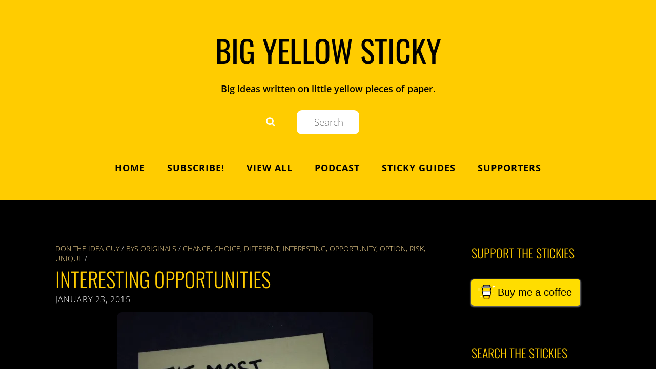

--- FILE ---
content_type: application/javascript
request_url: https://bigyellowsticky.com/wp-content/plugins/popover/js/public.min.js?ver=6.6.4
body_size: 9306
content:
/*! PopUp - v4.8.01
 * http://premium.wpmudev.org/project/the-pop-over-plugin/
 * Copyright (c) 2017; * Licensed GPLv2+ */
!function(){window.IncPopup=function a(b){var c=this;c.data=b.popup,c.have_popup=!1,c.ajax_data={},c.opened=0,c.popup=null,c.close_popup=function(){if(jQuery("html").removeClass("can-scroll no-scroll"),c.data.display_data.click_multi?c.popup.hide():(c.popup.destroy(),c.have_popup=!1),jQuery(document).trigger("popup-closed",[c,c.data]),jQuery(document).trigger("popover-closed",[c,c.data]),c.data.close_hide){var a=c.data.expiry||365;if(b.preview)return!1;c.set_cookie("po_h",1,a)}return!1},c.close_popup_forever=function(){c.data.close_hide=!0,c.close_popup()},c.background_clicked=function(a){var b=jQuery(a.target);if(b.hasClass("wdpu-background")){if(!c.data.overlay_close)return;c.close_popup()}},c.move_popup=function(a){var b,d,e=0,f=0,g=null,h=a.find(".resize"),i=a.find(".move"),j=a.find(".wdpu-image img"),k=a.find(".popup");c.data.custom_size&&h.length&&(c.data.height&&!isNaN(c.data.height)&&(h.data("reduce-height")&&(g=jQuery(h.data("reduce-height")),f=g.outerHeight()),d=c.data.height-f,d<100&&(d=100),h.height(d)),c.data.width&&!isNaN(c.data.width)&&(h.data("reduce-width")&&(g=jQuery(h.data("reduce-width")),e=g.outerWidth()),b=c.data.width-e,b<100&&(b=100),h.width(b)));var l=function(){if(!i.hasClass("no-move-x")){var a=jQuery(window).width(),b=k.outerWidth(),c=(a-b)/2;c<0&&(c=0),i.css({left:c})}if(!i.hasClass("no-move-y")){var d=jQuery(window).height(),e=k.outerHeight(),f=(d-e)/2;f<0&&(f=0),i.css({top:f})}if(j.length){var g,h,l=j.width(),m=j.height(),n=j.parent().width(),o=j.parent().height();l>n?(g=(n-l)/2,j.css({"margin-left":g})):j.css({"margin-left":0}),m>o?(h=(o-m)/2,j.css({"margin-top":h})):j.css({"margin-top":0})}};window.setTimeout(l,20),l()},c.reject=function(){c.have_popup=!1,c.data={}},c.prepare=function(){if(jQuery(document).trigger("popup-init",[c,c.data]),c.have_popup)switch(c.data.display){case"scroll":jQuery(window).on("scroll",c.show_at_position);break;case"anchor":jQuery(window).on("scroll",c.show_at_element);break;case"delay":var a=1e3*c.data.display_data.delay;"m"===c.data.display_data.delay_type&&(a*=60),window.setTimeout(c.show_popup,a);break;default:window.setTimeout(function(){"function"==typeof c.custom_handler&&c.custom_handler(c)},20)}},c.show_at_position=function(a){var b,d,e=jQuery(this),f=e.scrollTop();"px"===c.data.display_data.scroll_type?f>=c.data.display_data.scroll&&(jQuery(window).off("scroll",c.show_at_position),c.show_popup()):(b=jQuery(document).height()-jQuery(window).height(),d=100*f/b,d>=c.data.display_data.scroll&&(jQuery(window).off("scroll",c.show_at_position),c.show_popup()))},c.show_at_element=function(a){var b=jQuery(c.data.display_data.anchor),d=jQuery(window).scrollTop(),e=d+jQuery(window).height(),f=b.offset().top,g=e-f;g>10&&(jQuery(window).off("scroll",c.show_at_element),c.show_popup())},c.show_popup=function(){return jQuery(document).trigger("popup-open",[c]),!1},c._show=function(){var a,d="auto",e="auto";return a=parseInt(c.get_cookie("po_c"),10),isNaN(a)&&(a=0),c.set_cookie("po_c",a+1,365),c.data.custom_size&&(d=c.data.width,e=c.data.height),c.opened+=1,c.popup=wpmUi.popup(b.popup.html,b.popup.styles).size(d,e).animate(c.data.animation_in,c.data.animation_out).onresize(c.move_popup).on("click",".wdpu-background",c.background_clicked).on("click",".wdpu-hide-forever",c.close_popup_forever).on("click",".wdpu-close",c.close_popup).on("click",".close",c.close_popup).on("click",".wdpu-cta",c.cta_click).off("submit","form",c.form_submit).on("submit","form",c.form_submit).show(),c.data.scroll_body?jQuery("html").addClass("can-scroll"):jQuery("html").addClass("no-scroll"),jQuery(document).trigger("popup-show",[c]),!0},c.load_popup=function(a,d){void 0===a&&b.preview||(c.have_popup=!1,jQuery(document).trigger("popups-load",[b,a,d]))},c.cta_click=function(){return jQuery(document).trigger("popup-cta-click",[c]),!0},c.form_submit=function(b){function d(){var b=!1;"complete"!==i[0].contentDocument.readyState||a.doing_ajax?(j+=1,j>200&&(jQuery(document).trigger("popup-submit-timeout",[c,c.data]),b=!0)):b=!0,b&&(window.clearInterval(h),g())}function e(b){return void 0!==b&&(c.data.close_popup=b),a.recent_ajax_calls?(c.data.ajax_history=a.recent_ajax_calls,a.recent_ajax_calls.length&&(c.data.last_ajax=a.recent_ajax_calls[0])):(c.data.ajax_history=[],c.data.last_ajax={}),jQuery(document).trigger("popup-submit-done",[c,c.data]),!!c.data.close_popup&&(c.close_popup(),!0)}function f(a,b,d){var e=a,f=l.find(".wdpu-msg-inner"),g=l.find(".wdpu-title"),h=l.find(".wdpu-subtitle");e instanceof jQuery||(e=jQuery("<div></div>").html(a)),e instanceof jQuery&&(e.hasClass("wdpu-msg-inner")?f.replaceWith(e):f.find(".wdpu-content").empty().append(e)),void 0!==b&&g.html(b),void 0!==d&&h.html(d),jQuery(document).trigger("popup-init",[c,c.data])}function g(){var a,b,d,g,h;if(jQuery(document).trigger("popup-submit-process",[i,c,c.data]),!c.data.form_submit)return!1;h="ignore"!==c.data.form_submit;try{d=jQuery(o,i[0].contentDocument),g=c.data.did_ajax}catch(j){d=jQuery("<html></html>"),g=!0}c.data.close_popup=!1,m.removeClass("wdpu-loading"),a=d.find(".wdpu-msg-inner"),b=l.find(".wdpu-msg-inner"),jQuery("#wdpu-frame").remove(),c.data.last_ajax=void 0,"close"===c.data.form_submit?e(!0):c.data.new_content?f(c.data.new_content,c.data.new_title,c.data.new_subtitle):g?e(h):d.length&&d.html().length?b.length&&a.length&&a.text().length?f(a):e(h):e(!0)}var h,i,j,k=jQuery(this),l=k.parents(".wdpu-container").first(),m=l.find(".wdpu-msg"),n=jQuery('<input type="hidden" name="_po_method_" />'),o=".wdpu-"+c.data.popup_id;return!l.length||("redirect"!==c.data.form_submit&&(i=jQuery('<iframe id="wdpu-frame" name="wdpu-frame"></iframe>').hide().appendTo("body"),k.attr("target","wdpu-frame"),n.appendTo(k).val("raw")),m.addClass("wdpu-loading"),"redirect"===c.data.form_submit?window.setTimeout(function(){c.close_popup()},10):a.doing_ajax?(c.data.did_ajax=!0,j=0,h=window.setInterval(d,50)):(c.data.did_ajax=!1,i.load(g)),!0)},c.init=function(){b.popup?(c.have_popup=!0,c.data=b.popup,c.exec_scripts(),c.prepare()):c.load_popup()},c.exec_scripts=function(){var a;void 0!==c.data.script&&(a=new Function("me",c.data.script))(c)},c.close=function(){return c.close_popup()},c.open=function(){return c.show_popup()},c.status=function(){return{state:a.po_status,queue:a.po_queue,current:a.po_current}},c.get_cookie=function(a){var b,d,e,f=document.cookie.split(";");for(e=c.data&&c.data.popup_id?a+"-"+c.data.popup_id+"=":a+"=",b=0;b<f.length;b+=1){for(d=f[b];" "===d.charAt(0);)d=d.substring(1,d.length);if(0===d.indexOf(e))return d.substring(e.length,d.length)}return null},c.set_cookie=function(a,d,e){var f,g,h;b.preview||(isNaN(e)?g="":(f=new Date,f.setTime(f.getTime()+24*e*60*60*1e3),g="; expires="+f.toGMTString()),h=c.data&&c.data.popup_id?a+"-"+c.data.popup_id:a,document.cookie=h+"="+d+g+"; path=/")};var d={};return d.extend=c,c.data&&c.data.preview?(d.init=c.init,d.load=c.load_popup):b.dynamic?(c.init(),d.open=c.show_popup,d.close=c.close_popup,d.status=c.status):(d.init=c.init,d.load=c.load_popup),d}}(),function(){function a(a,c){"closed"===IncPopup.po_status?c._show()?(IncPopup.po_current=c,IncPopup.po_status="open"):b(null,c):IncPopup.po_queue[IncPopup.po_queue.length]=c}function b(b,c){if(IncPopup.po_status="closed",IncPopup.po_current=null,IncPopup.po_queue.length>0){var d=IncPopup.po_queue.shift();a(null,d)}}function c(a,b,c,f){var g,h,i=0,j=e(window.location.toString()),k=e(document.referrer.toString()),l=null,m=function(a){l=jQuery.extend({},b),l.popup=a,d(l)};return window.force_popover&&(i=window.force_popover.toString()),void 0!==c&&(i=c.toString()),b.ajax_data=b.ajax_data||{},h=jQuery.extend({},b.ajax_data),h.action="inc_popup",h["do"]=b["do"],h.thefrom=j,h.thereferrer=k,i&&(h.po_id=i),f&&(h.data=f),b.preview&&(h.preview=!0),g={url:b.ajaxurl,dataType:"jsonp",jsonpCallback:"po_data",data:h,success:function(a){m(a)},complete:function(){jQuery(document).trigger("popup-load-done",[l])}},jQuery.ajax(g)}function d(a){if(a){var b=function(a){a&&(a.popup&&a.popup.html&&jQuery('<style type="text/css">'+a.popup.styles+"</style>").appendTo("head"),window.inc_popup=new IncPopup(a),window.inc_popups[window.inc_popups.length]=window.inc_popup,jQuery(document).trigger("popup-initialized",[window.inc_popup]),a.noinit||a.preview||window.inc_popup.init())};if(a.popup instanceof Array)for(var c=0;c<a.popup.length;c+=1){var d=jQuery.extend({},a);d.popup=a.popup[c],b(d)}else a instanceof Object&&b(a)}}function e(a){for(var b=[],c=0;c<a.length;c++){if(c+1<a.length){var d=a.charCodeAt(c),e=a.charCodeAt(c+1);if(d>=55296&&d<=56319&&56320===(64512&e)||e>=768&&e<=879){b.unshift(a.substring(c,c+2)),c++;continue}}b.unshift(a[c])}return b.join("")}IncPopup.po_status="closed",IncPopup.po_queue=[],IncPopup.po_current=null,IncPopup.recent_ajax_calls=[],IncPopup.doing_ajax=!1,jQuery(document).on("popup-open",a),jQuery(document).on("popup-closed",b),jQuery(document).on("popups-load",c),jQuery(document).ajaxStart(function(a){IncPopup.doing_ajax=!0}),jQuery(document).ajaxComplete(function(a,b,c){IncPopup.doing_ajax=!1,IncPopup.recent_ajax_calls.unshift(b)}),jQuery(function(){window.inc_popups=[],window._popup_data&&d(window._popup_data)})}();